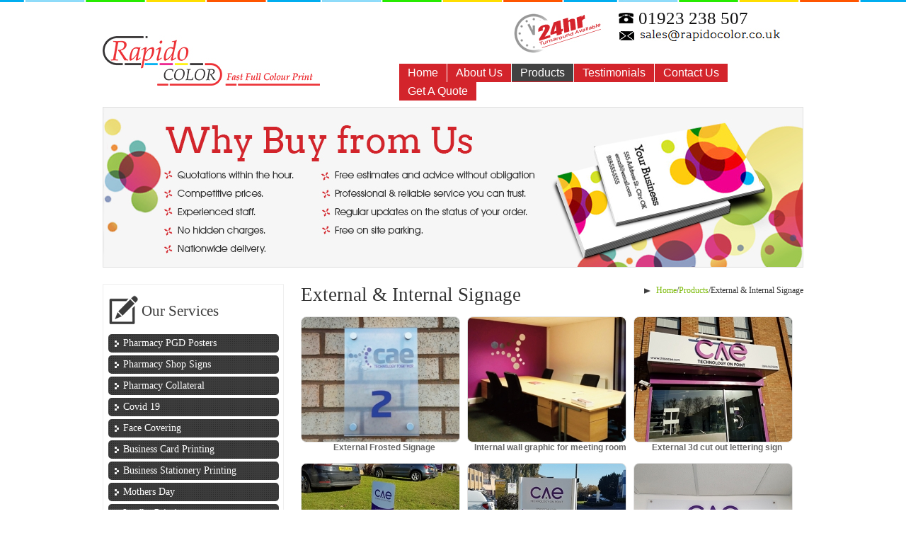

--- FILE ---
content_type: text/html; charset=UTF-8
request_url: http://rapidocolor.co.uk/services/33/External%20&%20Internal%20Signage.html
body_size: 30087
content:
<!DOCTYPE html PUBLIC "-//W3C//DTD XHTML 1.0 Transitional//EN" "http://www.w3.org/TR/xhtml1/DTD/xhtml1-transitional.dtd">
<html xmlns="http://www.w3.org/1999/xhtml">
<head>
<meta http-equiv="Content-Type" content="text/html; charset=utf-8" />
<title>:- Rapidocolor</title>
<base href="https://www.rapidocolor.co.uk/" />
<link href="css/style.css" rel="stylesheet" type="text/css" />
<link href="css/colorbox.css" rel="stylesheet" type="text/css" />
<link rel="icon" href="images/favicon.ico" type="image/x-icon">
<link rel="shortcut icon" href="images/favicon.ico" type="image/x-icon">
<script src="https://ajax.googleapis.com/ajax/libs/jquery/1.9.1/jquery.min.js"></script>
<script type="text/javascript" src="js/jquery.colorbox-min.js"></script>
<!--<script type="text/javascript" src="http://ajax.googleapis.com/ajax/libs/jquery/1.5/jquery.min.js"></script>
--><script type="text/javascript" src="js/jquery.cycle.all.latest.js"></script>
<script type="text/javascript" src="js/jquery.easing.1.3.js"></script>
<script type="text/javascript">
$(document).ready(function() {
	$('.slide').cycle({ 
    fx:     'fade', 
    speed:  'slow', 
    timeout: 6000, 
    next:   '#next2', 
    prev:   '#prev2' 
});
$(".iframe").colorbox({iframe:true, width:"70%", height:"70%",scrolling:false}); 
});
</script>

</head>

<body>
<!--wrapper start -->
<div class="wrapper"> 
  <!--container start -->
  <div class="container"> 
    <!--header start -->
    <link type="text/css" rel="stylesheet" href="css/template.css"/>
<script type="text/javascript" src="js/jquery.form.min.js"></script>
<script type="text/javascript">
function showMsg(msg){
	if(msg) $("#msg").stop(true).animate({'top':0,'opacity':'0.9'},1000).delay(10000).animate({'top':'-200','opacity':0},1000).find("#msg_body").html(msg);
}
$(function(){
	$("#msg").click(function(){
		$(this).dequeue();
	});
	$('<div id="msg"><div id="msg_body"></div></div>').prependTo("body");
	
	if($.browser.msie && $.browser.version <= 9){
        $("[placeholder]").focus(function(){
            if($(this).val()==$(this).attr("placeholder")) $(this).val("");
        }).blur(function(){
            if($(this).val()=="") $(this).val($(this).attr("placeholder"));
        }).blur();

        $("[placeholder]").parents("form").submit(function() {
            $(this).find('[placeholder]').each(function() {
                if ($(this).val() == $(this).attr("placeholder")) {
                    $(this).val("");
                }
            })
        });
    }
	
	var str=location.href.toLowerCase();
	$(".navmenu li a").each(function() {
		if (str.indexOf(this.href.toLowerCase()) > -1) {
			$(this).parent("li").addClass("active");
		}
	});

	$(".ajax_form").submit(function(){
		loadingStatus($(this).find(":submit, :image"),"show");
		$(this).ajaxSubmit({
			type: $(this).attr("method"),
			url : $(this).attr("action"),
			context: this,
			success: function($json){
				var $json = $.parseJSON($json);
				showMsg($json.msg);
				$this = this;
				$.each($json.validate, function(key, value){
					$($this).find("[name='"+key+"']").removeClass("error").addClass("valid").next('label.error').html(value).fadeIn("slow");
					if(typeof value =='object'){
						$.each(value, function(k, v){
							$($this).find("[name='"+key+"[]']").eq(k).removeClass("error").addClass("valid").next('label.error').html(v).fadeIn("slow");
							if(v) $($this).find("[name='"+key+"[]']").eq(k).removeClass("valid").addClass("error");
						});
					}else{
						if(value) $($this).find("[name='"+key+"']").removeClass("valid").addClass("error");
					}
				});
				loadingStatus($(this).find(":submit, :image"),"hide");
				if($json.status=="success") $(this)[0].reset();
			}
		}); 
		return false; 
	}).find("input, select, textarea").each(function(){
		$(this).after('<label class="error" for="'+this.id+'" style="display: none"></label>');
	});

});
function loadingStatus(el,status){
	var loadingImg = $(el).attr("loadingImg") || "images/icons-loading/loader.gif";
	var width = $(el).width();
	var height = $(el).height();
	if(status == "hide"){
		$(el).show().next(".loader").remove();
	}else{
		var div = $('<div class="loader"/>').css({width:width, height:height, display: 'inline-block', background:'url(' + loadingImg + ') center no-repeat'});
		$(el).hide().after(div);
	}
}

</script><script type="text/javascript" src="js/jquery.cookie.plugin.js"></script>
<script>
$(function() {
        //check for cookiepolicy cookie - display message if not set
        if( $.cookie('__cookiepolicy') == null) { 
            //prepend HTML to top of site, inside body
            $('body').prepend('<div id=\'cookie-alert\'><div id=\'message\'> \
			<div id=\'title\'><h6>Cookies on</br>rapidocolor.co.uk</h6></div> \
			This site uses cookies. Some may have been set already. Read about <a href=\'/cookie-policy.html\' title=\'cookie policy\'>managing our cookies</a>.<br/> \
			Please click the button to accept our cookies. If you continue to use the site, we\'ll assume you\'re happy to accept the cookies anyway.  \
			<button type=\'button\' onclick=\"javascript:$(\'#cookie-alert\').delay(100).slideUp(600);\">Accept</button> \
			</div></div>');
            //set cookie value
            $.cookie( '__cookiepolicy', '1',  { expires: 365 } );
            //display cookie alert
            $('#cookie-alert').delay(200).slideDown(600);
        }
});
</script>
<style>
@font-face {
	font-family: my_font;
	src: url('opensansregular.eot');
	src: local(my_font), url('opensansregular.ttf') format('truetype');
}
@font-face {
	font-family: my_font1;
	src: url('swiss_921_bt.eot');
	src: local(my_font1), url('swiss_921_bt.ttf') format('truetype');
}
@font-face {
	font-family: my_font2;
	src: url('swisscl.eot');
	src: local(my_font2), url('swisscl.ttf') format('truetype');
}
@font-face {
	font-family: my_font3;
	src: url('arvoregular.eot');
	src: local(my_font4), url('arvoregular.ttf') format('truetype');
}
@font-face {
	font-family: my_font4;
	src: url('itc_avant_garde_ce_gothic_book-webfont.eot');
	src: local(my_font2), url('itc_avant_garde_ce_gothic_book-webfont.ttf') format('truetype');
}
</style>
<div class="header">
      <div class="logo"><a href="#"><img src="images/logo.jpg" width="307" height="72" alt="" /></a></div>
      <div class="header-right">
        <div class="top-contact-wrapper">
          <div class="turnaround"><img src="images/24-hr.jpg" alt="Turnaround" /></div>
          <div class="top-call">
            <h3>01923<span> 238</span> 507</h3>
            <h4><img src="images/top-contact2.jpg" width="205" height="20" alt="" /></h4>
          </div>
        </div>
        <div class="menu">
          <ul>
            <li><a href="index.php" >Home</a></li>
            <li><a href="about-rapid-color.html" > About Us</a></li>
            <li><a href="products.php" style="background:#424242;padding: 4px 12px 4px 12px;">Products</a></li>
            <li><a href="testimonials.php" >Testimonials</a></li>
            <li><a href="contact.php" >Contact Us</a></li>
            <li><a href="get-a-quote.php" >Get A Quote</a></li>
          </ul>
        </div>
      </div>
    </div>    <!--header end --> 
    <!--banner start -->
    <div class="banner">
    <img src="images/banner/inside-banner.jpg" alt="" width="988" height="225" usemap="#Map" border="0" />
    <map name="Map" id="Map">
      <area shape="rect" coords="57,303,175,336" href="#" />
    </map>    
    <!--<div class="banner-text">
        <h2>Premier Same Day</h2>
        <h3>Business Cards</h3>
        <h4>Only £35 <span>+VAT</span></h4>
        <p>125 Printed full color single sided on 350gsm board</p>
        <p><a href="#">View Details</a></p>
      </div>
      <div class="banner-img">
        <table width="466" height="370" border="0" cellspacing="0" cellpadding="0">
          <tr>
            <td  valign="middle"><img src="images/banner-img.png" width="412" height="300" alt="" /></td>
          </tr>
        </table>
      </div> -->
    </div>
    <!--banner end --> 
    <!--welcome text start -->
    <div class="welcome-area">
      <div class="inner-left-cat">
      <div class="left-category">
        <div class="left-category-header">
          <table width="247" border="0" cellspacing="0" cellpadding="0">
            <tr>
              <td width="19%"><img src="images/cat-heaer.jpg" width="45" height="49" alt="" /></td>
              <td width="81%"><h2>Our Services</h2>
                <h3></h3></td>
            </tr>
          </table>
          <div class="cat-container">
          	<ul>
            	                                 <li ><a class="active" href="services/40/Pharmacy PGD Posters.html">Pharmacy PGD Posters</a></li>
                                                <li ><a class="active" href="services/39/Pharmacy Shop Signs.html">Pharmacy Shop Signs</a></li>
                                                <li ><a class="active" href="services/38/Pharmacy Collateral.html">Pharmacy Collateral</a></li>
                                                <li ><a class="active" href="services/37/Covid 19 .html">Covid 19 </a></li>
                                                <li ><a class="active" href="services/36/Face Covering.html">Face Covering</a></li>
                                                <li ><a class="active" href="services/14/Business Card Printing.html">Business Card Printing</a></li>
                                                <li ><a class="active" href="services/15/Business Stationery Printing.html">Business Stationery Printing</a></li>
                                                <li ><a class="active" href="services/34/Mothers Day.html">Mothers Day</a></li>
                                                <li ><a class="active" href="services/16/Leaflet Printing.html">Leaflet Printing</a></li>
                                                <li ><a class="active" href="services/19/Poster Printing.html">Poster Printing</a></li>
                                                <li ><a class="active" href="services/17/Booklet and Brochures.html">Booklet and Brochures</a></li>
                                                <li ><a class="active" href="services/23/NCR Pads.html">NCR Pads</a></li>
                                                <li ><a class="active" href="services/20/Invitations and Postcards.html">Invitations and Postcards</a></li>
                                                <li ><a class="active" href="services/21/Roller or Pullup Banners.html">Roller or Pullup Banners</a></li>
                                                <li ><a class="active" href="services/27/Personalised Christmas Cards.html">Personalised Christmas Cards</a></li>
                                                <li ><a class="active" href="services/30/Window Graphics.html">Window Graphics</a></li>
                                                <li ><a class="active" href="services/18/Calendars and Deskpads.html">Calendars and Deskpads</a></li>
                                                <li ><a class="active" href="services/28/Wedding Invitations.html">Wedding Invitations</a></li>
                                                <li ><a class="active" href="services/24/Creative Design.html">Creative Design</a></li>
                                                <li ><a class="active" href="services/29/Promotional Items.html">Promotional Items</a></li>
                                                <li ><a class="active" href="services/25/Web Design and SEO.html">Web Design and SEO</a></li>
                                                <li ><a class="active" href="services/32/Vehicle Signage.html">Vehicle Signage</a></li>
                                                <li ><a class="active" href="services/35/Tshirt Printing.html">Tshirt Printing</a></li>
                                                <li  class="active" ><a class="active" href="services/33/External & Internal Signage.html">External & Internal Signage</a></li>
                                
            </ul>
          </div>
        </div>
      </div>
      <div class="inner-testimonials-wrapper">
      	<div class="inner-testimonials-header">
        	<h4>Client Testimonials</h4>
            <div class="inner-test-nav"><table width="26" border="0" cellspacing="0" cellpadding="0">
  <tr>
    <td><a id="prev2" href="#"><img src="images/inner-cat-left.jpg" width="13" height="14" alt="" /></a></td>
    <td><a id="next2" href="#"><img src="images/inner-test-right.jpg" width="13" height="14" alt="" /></a></td>
  </tr>
</table>
</div>
        </div>
        <div class="inner-test-container">
        	<div class="slide">
            	                <div class="inner-testimonial-slider">
            	<p>Rapidocolor has over the years assisted our dental practice in providing excellent quality print ... </p>
                <h3>Dr Subir Banerji, Ealing</h3>
                </div>
                                <div class="inner-testimonial-slider">
            	<p>We here at Leons Fruit Shop found that Baz goes that extra mile when it comes to our needs and ti... </p>
                <h3>Leon's Fruit Shop, Watford</h3>
                </div>
                                <div class="inner-testimonial-slider">
            	<p>After many years of using the same print company we were left high and dry when the owner retired... </p>
                <h3>Adam at Endocare, Richmond</h3>
                </div>
                                <div class="inner-testimonial-slider">
            	<p>The flyers looked amazing, and to think we supplied you with a basic design which you then played... </p>
                <h3>Martin, MJWPro</h3>
                </div>
                                <div class="inner-testimonial-slider">
            	<p>Thank you so much for your fabulous service. Grange loved all the posters and everything else you... </p>
                <h3>Wendy, Grange Primary School</h3>
                </div>
                                <div class="inner-testimonial-slider">
            	<p>Just wanted to say thanks for the invites, were brilliant. We all loved them and the little cards... </p>
                <h3>Josh, Rugby</h3>
                </div>
                                <div class="inner-testimonial-slider">
            	<p>Just wanted to let you know that my daughter and her fiancÃ©e were so pleased with the invitati... </p>
                <h3>Carole Taylor</h3>
                </div>
                                <div class="inner-testimonial-slider">
            	<p>I was very fortunate to find such a brilliant company. After visiting a few other printers who co... </p>
                <h3>Kiran Khurram</h3>
                </div>
                                <div class="inner-testimonial-slider">
            	<p>Thank you Rapidocolor for providing us with business cards and leaflets - we are very happy with ... </p>
                <h3>Murlings Cupcakes</h3>
                </div>
                                <div class="inner-testimonial-slider">
            	<p>Dear Baz,

Thank you so much for getting everything organised so quickly!
The brochures and th... </p>
                <h3>Raj Khera - Marylebone Centre </h3>
                </div>
                                <div class="inner-testimonial-slider">
            	<p>I use Rapidocolor for my business and personal printing requirements. They are extremely reliable... </p>
                <h3>Tina Naseem</h3>
                </div>
                                <div class="inner-testimonial-slider">
            	<p>Great company done a cracking job on my invoice pads will always use them from now on.... </p>
                <h3>Karl Nathan - Water Connections Ltd</h3>
                </div>
                                <div class="inner-testimonial-slider">
            	<p>I work in the Marketing Department for The Whisky Exchange and Rapidocolor have delivered an effi... </p>
                <h3>Duncan Wagner - The Whisky Exchange</h3>
                </div>
                                <div class="inner-testimonial-slider">
            	<p>Excellent professional service. Very patient and thorough. Helped me immensely to create what I h... </p>
                <h3>Jayshri Varsani</h3>
                </div>
                                <div class="inner-testimonial-slider">
            	<p>Brilliant job done by Baz and Rapidocolor! Many thanks for their patience, advice and professiona... </p>
                <h3>Irina Ceaia, Watford</h3>
                </div>
                                <div class="inner-testimonial-slider">
            	<p>I would like to say a big "thank you" to all the team at Rapidocolor for the phenominal effort th... </p>
                <h3>Rara Driving School, Watford</h3>
                </div>
                                <div class="inner-testimonial-slider">
            	<p>I needed an A2 poster printed the same day for a conference. Excellent rapid service and good cus... </p>
                <h3>Rupen Hargreaves</h3>
                </div>
                                <div class="inner-testimonial-slider">
            	<p>Just wanted to say thank you for all your help in preparing the Orders of Service for mums funera... </p>
                <h3>Diane</h3>
                </div>
                                <div class="inner-testimonial-slider">
            	<p>Thank you for the lovely personalised Christmas calendars: exceptional quality fully reflecting o... </p>
                <h3>Nigel & Pauline</h3>
                </div>
                                <div class="inner-testimonial-slider">
            	<p>Many thanks for your speedy response, excellent turn around and superb printing.... </p>
                <h3>Mike Dexter</h3>
                </div>
                                <div class="inner-testimonial-slider">
            	<p>Great experience with this business. Absolutely loved the result. Very quick execution and reason... </p>
                <h3>Eleonora Mocanu</h3>
                </div>
                                <div class="inner-testimonial-slider">
            	<p>Hi Baz
We finally launched! Sales are ramping up. It's exciting after all these months. Just to ... </p>
                <h3>Mariah Kamei - Sherlock Investigates</h3>
                </div>
                                <div class="inner-testimonial-slider">
            	<p>We have been using Rapidocolor for over decade. Dealing with our stationery, signage and badges.... </p>
                <h3>Lee Valley Boat Centre</h3>
                </div>
                                <div class="inner-testimonial-slider">
            	<p>Working with Rapidocolor has been a great experience for GIOS Technology. They provided us with h... </p>
                <h3>Milesh Solanki GIOS</h3>
                </div>
                                
            </div>
            <p><a href="testimonials.php"> More Testimonials</a></p>
        </div>
      </div>
      </div>      
      <div class="welcome-text">
      <div class="inner-header">
              
      	<h2>External & Internal Signage </h2>
        <p><a href="./">Home</a>/<a href="products.php">Products</a>/External & Internal Signage</p>
      </div>
      <div class="inner-text-area">
                <div class="product-details-blocks-wrapper">	
   		 <div class="product-details-blocks" style="background:url(serv_images/20160404132804caebuildingnumberproductimage.jpg) no-repeat center;"><a class='iframe' href="description.php?id=138"></a></div>
         <div class="extra-box"><strong>External Frosted Signage </strong></div>
         </div>
                 <div class="product-details-blocks-wrapper">	
   		 <div class="product-details-blocks" style="background:url(serv_images/20160404132830caemeetingroomproductimage.jpg) no-repeat center;"><a class='iframe' href="description.php?id=139"></a></div>
         <div class="extra-box"><strong>Internal wall graphic for meeting room</strong></div>
         </div>
                 <div class="product-details-blocks-wrapper">	
   		 <div class="product-details-blocks" style="background:url(serv_images/20180111115430mainentrancesignageproductimage1.jpg) no-repeat center;"><a class='iframe' href="description.php?id=146"></a></div>
         <div class="extra-box"><strong>External 3d cut out lettering sign</strong></div>
         </div>
                 <div class="product-details-blocks-wrapper">	
   		 <div class="product-details-blocks" style="background:url(serv_images/20180111115517parkingsignageproductimage1.jpg) no-repeat center;"><a class='iframe' href="description.php?id=147"></a></div>
         <div class="extra-box"><strong> Car Parking Sign</strong></div>
         </div>
                 <div class="product-details-blocks-wrapper">	
   		 <div class="product-details-blocks" style="background:url(serv_images/20180111115542totemsignageproductimage1.jpg) no-repeat center;"><a class='iframe' href="description.php?id=148"></a></div>
         <div class="extra-box"><strong>Totem Sign</strong></div>
         </div>
                 <div class="product-details-blocks-wrapper">	
   		 <div class="product-details-blocks" style="background:url(serv_images/20180111115610perspexsignageproductimage1.jpg) no-repeat center;"><a class='iframe' href="description.php?id=149"></a></div>
         <div class="extra-box"><strong>Internal Office wall sign</strong></div>
         </div>
                 <div class="product-details-blocks-wrapper">	
   		 <div class="product-details-blocks" style="background:url(serv_images/20180111115638traysignageproductimage1.jpg) no-repeat center;"><a class='iframe' href="description.php?id=150"></a></div>
         <div class="extra-box"><strong>External Tray Sign with Lighting</strong></div>
         </div>
                 <div class="product-details-blocks-wrapper">	
   		 <div class="product-details-blocks" style="background:url(serv_images/20180111115659pharmacysignageproductimage1.jpg) no-repeat center;"><a class='iframe' href="description.php?id=151"></a></div>
         <div class="extra-box"><strong>Pharmacy Shop Sign</strong></div>
         </div>
                 <div class="product-details-blocks-wrapper">	
   		 <div class="product-details-blocks" style="background:url(serv_images/20180205133020sstoneignageproductimage2.jpg) no-repeat center;"><a class='iframe' href="description.php?id=160"></a></div>
         <div class="extra-box"><strong>External Industrial Unit Aluminium Sign</strong></div>
         </div>
           <!--  <div class="product-details-blocks" style="background:url(images/product-details-block02.jpg) no-repeat center;"> <a href="#"></a> </div>
    <div class="product-details-blocks" style="background:url(images/product-details-block03.jpg) no-repeat center;"><a href="#"></a></div>
    <div class="product-details-blocks" style="background:url(images/product-details-block04.jpg) no-repeat center;"> <a href="#"></a> </div>
    <div class="product-details-blocks" style="background:url(images/product-details-block05.jpg) no-repeat center;"><a href="#"></a></div>
    <div class="product-details-blocks" style="background:url(images/product-details-block06.jpg) no-repeat center;"> <a href="#"></a> </div>-->
    <div class="clear"></div><br />
    
    <p>Bespoke Signage</p>
     </div>


      </div>
    </div>
    <!--welcome text end --> 
    <!--tweet&testimonial start --><!--tweet&testimonial end -->
    <div class="clear"></div>
  </div>
  <!--container end --> 
</div>
<!--wrapper end -->
<!--footer wrapper start -->
<script>
  (function(i,s,o,g,r,a,m){i['GoogleAnalyticsObject']=r;i[r]=i[r]||function(){
  (i[r].q=i[r].q||[]).push(arguments)},i[r].l=1*new Date();a=s.createElement(o),
  m=s.getElementsByTagName(o)[0];a.async=1;a.src=g;m.parentNode.insertBefore(a,m)
  })(window,document,'script','//www.google-analytics.com/analytics.js','ga');

  ga('create', 'UA-50441331-1', 'rapidocolor.co.uk');
  ga('send', 'pageview');

</script>

<script language="javascript">
function echeck(str) {

		var at="@"
		var dot="."
		var lat=str.indexOf(at)
		var lstr=str.length
		var ldot=str.indexOf(dot)
		if (str.indexOf(at)==-1){
		   alert("Invalid E-mail ID")
		   return false
		}

		if (str.indexOf(at)==-1 || str.indexOf(at)==0 || str.indexOf(at)==lstr){
		   alert("Invalid E-mail ID")
		   return false
		}

		if (str.indexOf(dot)==-1 || str.indexOf(dot)==0 || str.indexOf(dot)==lstr){
		    alert("Invalid E-mail ID")
		    return false
		}

		 if (str.indexOf(at,(lat+1))!=-1){
		    alert("Invalid E-mail ID")
		    return false
		 }

		 if (str.substring(lat-1,lat)==dot || str.substring(lat+1,lat+2)==dot){
		    alert("Invalid E-mail ID")
		    return false
		 }

		 if (str.indexOf(dot,(lat+2))==-1){
		    alert("Invalid E-mail ID")
		    return false
		 }
		
		 if (str.indexOf(" ")!=-1){
		    alert("Invalid E-mail ID")
		    return false
		 }

 		 return true					
	}
</script>

<div class="footer-wrapper-top"></div>
<div class="footer-wrapper">
	<!--foooter container start -->
    <div class="footer-container">
    	<div class="footer">
       	  <div class="footer-row01">
            	<h4>Our Services</h4>
                <ul>
                                                <li><a  href="services/14/Business Card Printing.html">Business Card Printing</a></li>
                                                <li><a  href="services/15/Business Stationery Printing.html">Business Stationery Printing</a></li>
                                                <li><a  href="services/16/Leaflet Printing.html">Leaflet Printing</a></li>
                                                <li><a  href="services/17/Booklet and Brochures.html">Booklet and Brochures</a></li>
                                                <li><a  href="services/18/Calendars and Deskpads.html">Calendars and Deskpads</a></li>
                                                <li><a  href="services/19/Poster Printing.html">Poster Printing</a></li>
                                    
                </ul>
            </div>
            <div class="footer-row02">
              <h4>Follow Us</h4>
            <table width="100%" border="0" cellspacing="0" cellpadding="0">
  <tr>
    <td><img src="images/face-ico.png" width="26" height="25" alt="Facebook" /></td>
    <td><p><a href="https://www.facebook.com/pages/Rapidocolor-Ltd/507910982583481?fref=ts" target="_blank">Like us on facebook</a></p></td>
  </tr>
  <tr>
    <td><img src="images/twit-ico.png" width="26" height="25" alt="Twitter" /></td>
    <td><p><a href="http://www.twitter.com/rapidocolor">Follow us on twitter</a></p></td>
  </tr>
  <tr>
    <td><img src="images/in-ico.png" width="26" height="25" alt="Linked in" /></td>
    <td><p><a href="https://www.linkedin.com/pub/bharat-mistry/38/64a/7aa">Follow us on Linkedin</a></p></td>
  </tr>
  <tr>
    <td><img src="images/instagram.png" width="25" height="25" alt="Instagram" /></td>
    <td><p><a href="#">Meet Instagram</a></p></td>
  </tr>
</table>

            </div>
            <div class="footer-row03">
            	<h4>Get In touch With Us</h4>
              <p>Rapidocolor Ltd, <br />
Unit 1, Finway Court,  <br />
Whippendell Road, Watford, <br />
WD18 7EN</p>
<p><span>T</span> : 01923 238507 <br />
<span>E </span>: sales[at]rapidocolor.co.uk</p>
            </div>
          <div class="footer-row04">
            <h4>Request a callback</h4>
            <form  method="post" action="contact.php">
          <table width="100%" border="0" cellspacing="0" cellpadding="0">
          <tr>
            <td colspan="2"><label for="textfield"></label>
              <input name="request_name"  id="request_name" value="" placeholder="Name" autocomplete="off" type="text" class="footer-fld required" required   /></td>
            </tr>
          <tr>
            <td colspan="2"><label for="textfield"></label>
              <input name="request_phone" id="request_phone"  value="" placeholder="Phone" autocomplete="off" type="text" class="footer-fld2 required" required   /></td>
            </tr>
          <tr>
            <td width="37%"><input type="hidden" name="request_callback" value="1" /><input type="submit" name="button" id="button" value="SUBMIT"  class="footer-but" /></td>
            <td width="63%"><p>(  <span class="star">* </span>) Mandatory Field</p></td>
          </tr>
          <tr>
            <td>&nbsp;</td>
            <td>&nbsp;</td>
          </tr>
        </table>
		</form>

          </div>
        </div>
        <div class="clear"></div>
    </div>
    <!--foooter container end -->
</div><!--footer wrapper end -->
<!--copyright wrapper start-->
<div class="copyright-wrapper">
	<div class="copyright-container">
    	<div class="copyright">
       	  <div class="copyright-left">
            	<p>© 2026 Copyright by rapidocolor. All rights reserved.  <span> <a href="cookie-policy.html">Cookie Policy</a></span></p>
            </div>
            <div class="paypal"><img src="images/paypal.jpg" width="219" height="29" alt="paypal" /></div>
            <div class="copyright-right">
            	<p>Web Designers :     <a href="#" target="_blank">greaterlondonwebdesigners.co.uk</a></p>
            </div>
        </div>
        <div class="clear"></div>
    </div>
</div><!--copyright wrapper end-->
</body>
</html>

--- FILE ---
content_type: text/css
request_url: https://www.rapidocolor.co.uk/css/style.css
body_size: 24566
content:
@charset "utf-8";
/* CSS Document */

body {
	font-size: 12px;
	color: #666666;
	padding: 0px;
	border: 0px;
	outline: 0px;
	margin: 0px;
	background: url(../images/top-bg.jpg) repeat-x top left;
}
* {
	/*font-size: 12px;*/
	color: #666666;
	padding: 0px;
	border: 0px;
	outline: 0px;
	margin: 0px;
	font-family: Arial, Helvetica, sans-serif;
}
img {
	color: #49494a;
	-moz-transition: all 0.6s ease 0s;
	-o-transition: all 0.6s ease 0s;
	-webkit-transition: all 0.6s ease 0s;
	transition: all 0.6s ease 0s;
	text-decoration: none;
	border: 0;
}
a {
	color: #49494a;
	text-decoration: none;
	border: 0;
}
h1, h2, h3, h4 {
	font-family: 'my_font', Sans-Serif;
}
h1 {
	color: #666;
	font-family: 'my_font', Sans-Serif;
}
.clear {
	clear: both;
}
.wrapper {
	width: 100%;
}
.container {
	width: 990px;
	margin: auto;
}
.header {
	width: 990px;
	float: left;
	padding: 0 0 0 0px;
}
.logo {
	width: 307px;
	height: 72px;
	float: left;
	padding: 50px 0 0 0px;
}
.header-right {
	width: 584px;
	float: right;
	padding: 0px 0 0 0px;
}
.top-contact-wrapper {
	width: 418px;
	float: right;
	padding: 0 0 0 0px;
}
.turnaround {
	width: 143px;
	height: 66px;
	float: left;
	padding: 12px 0 0 0px;
}
.top-call {
	width: 263px;
	float: right;
	padding: 12px 0 0 0px;
}
.top-call h3 {
	font-family: my_font3;
	font-size: 25px;
	color: #121212;
	padding: 0 0 0 30px;
	background: url(../images/call-ico.jpg) no-repeat left center;
	font-weight: normal;
}
.top-call h3 span {
	font-family: my_font3;
	font-size: 25px;
	color: #121212;
}
.top-call h4 {
	font-family: my_font3;
	font-size: 16px;
	color: #121212;
	padding: 0 0 0 30px;
	background: url(../images/email-ico.jpg) no-repeat left center;
	font-weight: normal;
}
.top-call h4 a{
	font-family: my_font3;
	font-size: 16px;
	color: #121212;
}

.menu {
	width: 572px;
	float: right;
	padding: 12px 0 0 0px;
}
.menu ul {
	padding: 0 0 0 0px;
	float: right;
}
.menu ul li {
	font-family: "Trebuchet MS", Arial, Helvetica, sans-serif;
	font-size: 16px;
	color: #fff;
	padding: 4px 0px 4px 0px;
	list-style: none;
	float: left;
	background: #d3242b;
	margin: 0 0 0 1px;
}
.menu ul li a {
	font-family: "Trebuchet MS", Arial, Helvetica, sans-serif;
	font-size: 16px;
	color: #fff;
	padding: 4px 12px 4px 12px;
}
.menu ul li a:hover {
	background: url(../images/menu-arrow.jpg) no-repeat center bottom;
	padding: 4px 12px 11px 12px;
}
.menu ul li:hover{
	background: #424242;
}
.banner {
	width: 988px;
	float: left;
	padding: 0 0 0 0px;
	border: solid 1px #e1e1e1;
	/*background: url(../images/banner-bg.jpg) no-repeat right bottom #f6f6f6;*/

	margin-top: 9px;
	position:relative;
}
.banner-text {
	width: 462px;
	float: left;
	padding: 0 0 0 53px;
}
.banner-text h2 {
	font-family: my_font4;
	font-size: 50px;
	color: #121212;
	padding: 54px 0 0 0px;
	font-weight: normal;
}
.banner-text h3 {
	font-family: my_font4;
	font-size: 34px;
	color: #121212;
	padding: 0px 0 0 0px;
	font-weight: normal;
}
.banner-text h4 {
	font-family: my_font3;
	font-size: 78px;
	color: #d2242b;
	padding: 10px 0 0 0px;
	font-weight: normal;
}
.banner-text h4 span {
	font-family: my_font;
	font-size: 14px;
	color: #333;
	padding: 0px 0 0 0px;
	font-weight: normal;
}
.banner-text p {
	font-family: my_font;
	font-size: 16px;
	color: #231f20;
	padding: 12px 0 12px 0px;
}
.banner-text p a {
	font-family: my_font;
	font-size: 16px;
	color: #231f20;
	padding: 0px 0 0 26px;
	background: url(../images/arrow-.jpg) no-repeat left center;
}
.banner-img {
	width: 466px;
	float: right;
	height: 370px;
	padding: 0 0 0 0px;
}
.welcome-area {
	width: 990px;
	float: left;
	padding: 23px 0 0 0px;
}
.left-category {
	width: 247px;
	float: left;
	padding: 0 0 0 7px;
	border: solid 1px #eeeeee;
	-webkit-border-bottom-right-radius: 8px;
	-webkit-border-bottom-left-radius: 8px;
	-moz-border-radius-bottomright: 8px;
	-moz-border-radius-bottomleft: 8px;
	border-bottom-right-radius: 8px;
	border-bottom-left-radius: 8px;
}
.left-category-header {
	width: 247px;
	float: left;
	padding: 13px 0 10px 0px;
}
.left-category-header table h2 {
	font-family: my_font1;
	font-size: 21px;
	color: #3c3c3c;
	padding: 0 0 0 0px;
	font-weight: normal;
}
.left-category-header table h3 {
	font-family: my_font2;
	font-size: 16px;
	color: #3c3c3c;
	padding: 0 0 0 0px;
	font-weight: normal;
}
.cat-container {
	width: 241px;
	float: left;
	padding: 0px 0 0px 0px;
}
.cat-container ul {
	padding: 8px 0 0 0px;
}
.cat-container ul li {
	font-family: my_font;
	font-size: 14px;
	color: #ffffff;
	list-style: none;
	padding: 5px 0 5px 6px;
	background: url(../images/cat-bg.jpg) repeat;
	margin-bottom: 4px;
	-webkit-border-radius: 5px;
	-moz-border-radius: 5px;
	border-radius: 5px;
}
.cat-container ul li a {
	font-family: my_font;
	font-size: 14px;
	color: #ffffff;
	padding-left: 15px;
	background: url(../images/cat-arrow.png) no-repeat left center;
}
.cat-container ul li a:hover,a.active {
	font-family: my_font;
	font-size: 14px;
	color: #ffffff;
	background: url(../images/cat-arrow.png) no-repeat left center;
	padding: 5px 0 5px 15px;
	-webkit-border-radius: 5px;
	-moz-border-radius: 5px;
	border-radius: 5px;
}
.cat-container ul li:hover,li.active {
	background: url(../images/cat-bg-hover.jpg) repeat !important;
}
.welcome-text {
	width: 710px;
	float: right;
	padding: 0 0 0 0px;
}
.welcome-text p {
	font-family: my_font;
	font-size: 13px;
	color: #464646;
	padding: 0 0 0 0px;
	line-height: 19px;
}
.welcome-text p a {
	font-family: my_font;
	font-size: 13px;
	color: #464646;
	background: url(../images/readmore-arrow.jpg) no-repeat left center;
	padding: 12px 0 9px 20px;
	margin-top: 12px;
	float: right;
}
.why-use {
	width: 710px;
	float: left;
	padding: 0px 0 0 0px;
}
.why-use h5 {
	font-family: my_font4;
	font-size: 27px;
	color: #d61b1d;
	padding: 12px 0 12px 65px;
	background: url(../images/why-use-ico.jpg) no-repeat left center;
	font-weight: normal;
}
.why-use-listing {
	width: 701px;
	float: left;
	padding: 0 0 0 0px;
	border-left: solid 8px #9ec850;
	border-right: solid 1px #e1e1e1;
	border-top: solid 1px #e1e1e1;
	border-bottom: solid 1px #e1e1e1;
	background: url(../images/why-use-arrow.jpg) no-repeat left;
	margin-top: 15px;
	padding:0 15px 15px 0;
}
.why-use-corner {
	width: 35px;
	height: 30px;
	float: right;
	padding: 0px 0 0 6px;
}
/*.why-use-listing ul {
	padding: 23px 12px 0px 10px;
	float: left;
}
.why-use-listing ul li {
	font-family: my_font;
	font-size: 14px;
	color: #333333;
	list-style: none;
	background: url(../images/tick.jpg) no-repeat left center;
	padding: 3px 0 3px 20px;
	width:299px;
}
.why-use-listing ul li a {
	font-family: my_font;
	font-size: 15px;
	color: #333333;
	padding: 0 0 0 20px;
	background: url(../images/readmore-arrow.jpg) no-repeat left center;
}*/
.tweet-area {
	width: 990px;
	float: left;
	padding: 35px 0 20px 0px;
}
.twitter-tweets {
	width: 470px;
	float: left;
	padding: 0 0 0 0px;
}
.testimonials-index {
	width: 470px;
	float: right;
	padding: 0px 0 0 0px;
}
.twitter-header {
	width: 470px;
	float: left;
	padding: 0 0 0 0px;
	border-bottom: dotted 1px #cccccc;
	margin-bottom: 17px;
}
.twitter-header h3 {
	font-family: my_font;
	font-size: 18px;
	color: #464646;
	padding: 0 0 8px 0px;
	text-transform: uppercase;
	font-weight: normal;
}
.twtr-ft {
	display: none !important;
}
.tweets .follw a {
	color: #333;
	font-family: my_font;
	font-size: 13px;
	background: url(../images/twit.jpg) no-repeat left center;
	padding: 0px 0 0px 25px;
	float: right;
}
.tweets {
	width: 470px;
	float: left;
	padding: 0 0 0 0px;

}
.twtr-widget .twtr-tweet-wrap {
	padding: 6px 0px 6px 36px !important;
	background: url(../images/twitter-bird.jpg) no-repeat left center;
	border: none !important
}
.twtr-hd {
	display: none !important;
}
.twtr-widget h3, .twtr-widget h4, .twtr-widget p {
	font-size: 14px;
	color: #333;
	font-family: my_font;
}
#twtr-widget-1 .twtr-tweet a {
	font-size: 13px !important;
	font-family: my_font;
}
.testimonial-bg {
	width: 470px;
	background: url(../images/testimonial-bg.jpg) no-repeat;
	height: 150px;
	float: left;
	padding: 0 0 0 0px;
}
.testimonial-slider {
	width: 470px;
	float: left;
}
.testimonial-bg p {
	font-family: my_font;
	font-size: 13px;
	color: #333333;
	padding: 21px;
	line-height: 19px;
	height: 80px;
}
.testimonial-bg h3 {
	font-family: my_font;
	font-size: 13px;
	color: #d31d05;
	padding: 0px 0 0 70px;
	line-height: 19px;
	font-weight: normal;
}
.testimonial-bg h3 span {
	font-family: my_font;
	font-size: 13px;
	color: #333;
}
.testimonials-index p a {
	font-family: my_font;
	font-size: 13px;
	color: #333;
	padding: 12px 0 12px 20px;
	background: url(../images/readmore-arrow.jpg) no-repeat left center;
	float: right;
}
.testimonials-nav {
	width: 41px;
	height: 20px;
	float: right;
	padding: 0 0 0 0px;
}
.nav {
	margin: 5px 0
}
#nav a, #s7 strong {
	margin: 0 5px;
	padding: 3px 5px;
	border: 1px solid #ccc;
	background: #fc0;
	text-decoration: none
}
#nav a.activeSlide {
	background: #ea0
}
#nav a:focus {
	outline: none;
}
.footer-wrapper-top {
	width: 100%;
	background: url(../images/cat-bg-hover.jpg) repeat;
	height: 12px;
}
.footer-wrapper {
	width: 100%;
	background: url(../images/footer-bg.jpg) repeat;
}
.footer-container {
	width: 990px;
	margin: auto;
}
.footer {
	width: 990px;
	float: left;
	padding: 0 0 0 0px;
}
.footer h4 {
	font-family: my_font;
	font-size: 18px;
	color: #ffffff;
	padding: 35px 0 10px 0px;
	text-transform: uppercase;
	font-weight: normal;
}
.footer-row01 {
	width: 217px;
	float: left;
	padding: 0 0 0 0px;
}
.footer-row01 ul {
	padding: 0px 0 0px 16px;
}
.footer-row01 ul li {
	font-family: my_font;
	font-size: 13px;
	color: #fff;
	list-style: url(../images/footer-arrow.jpg);
	padding: 3px 0 3px 0px;
}
.footer-row01 ul li a {
	font-family: my_font;
	font-size: 13px;
	color: #fff;
}
.footer-row01 ul li a:hover {
	font-family: my_font;
	font-size: 13px;
	color: #F00;
}
.footer-row02 {
	width: 230px;
	float: left;
	padding: 0 0 0 0px;
}
.footer-row02 table p {
	font-family: my_font;
	font-size: 13px;
	color: #fff;
	padding: 8px 0 8px 0px;
}
.footer-row02 table p a {
	font-family: my_font;
	font-size: 13px;
	color: #fff;
}
.footer-row02 table p a:hover {
	font-family: my_font;
	font-size: 13px;
	color: #F00;
}
.footer-row03 {
	width: 246px;
	float: left;
	padding: 0 0 0 0px;
}
.footer-row03 p {
	font-family: my_font;
	font-size: 13px;
	color: #fff;
	padding: 8px 0 8px 0px;
	line-height: 19px;
}
.footer-row03 p span {
	font-family: my_font;
	font-size: 13px;
	color: #F00;
}
.footer-row04 {
	width: 263px;
	float: right;
	padding: 0 0 0 0px;
}
.footer-fld {
	width: 225px;
	height: 33px;
	background: url(../images/user-ico.png) no-repeat left center #fff;
	-webkit-border-radius: 7px;
	-moz-border-radius: 7px;
	border-radius: 7px;
	padding: 0 0 0 30px;
	margin: 0 0 13px 0px;
	border: solid 1px #323232;
	font-family: my_font;
	font-size: 13px;
	color: #333;
}
.footer-fld2 {
	width: 225px;
	height: 33px;
	background: url(../images/phone-ico.png) no-repeat left center #fff;
	-webkit-border-radius: 7px;
	-moz-border-radius: 7px;
	border-radius: 7px;
	padding: 0 0 0 30px;
	border: solid 1px #323232;
	font-family: my_font;
	font-size: 13px;
	color: #333;
}
.footer-but {
	width: 74px;
	height: 26px;
	background: url(../images/submit-but.jpg) no-repeat center;
	padding: 0 0 0 0px;
	border: solid 1px #323232;
	font-family: my_font;
	font-size: 13px;
	color: #fff;
	cursor: pointer;
	margin-top: 15px;
}
.footer-row04 table p {
	font-family: my_font;
	font-size: 13px;
	color: #fff;
	padding: 22px 0 8px 0px;
	line-height: 19px;
}
.star {
	color: #F00;
}
.copyright-wrapper {
	width: 100%;
	background: url(../images/copyright-wrapper.jpg) repeat-x top;
}
.copyright-container {
	width: 990px;
	margin: auto;
}
.copyright {
	width: 990px;
	float: left;
	padding: 0 0 0 0px;
}
.copyright-left {
	width: 396px;
	float: left;
	padding: 0 0 0 0px;
}
.copyright-left p {
	font-family: my_font;
	font-size: 12px;
	color: #fff;
	padding: 22px 0 8px 0px;
	line-height: 19px;
}
.copyright-left p span {
	font-family: my_font;
	font-size: 12px;
	color: #fff;
	padding: 3px 4px 3px 4px;
	background: #212121;
}
.copyright-left p span a {
	font-family: my_font;
	font-size: 12px;
	color: #fff;
}
.copyright-right {
	width: 320px;
	float: right;
	padding: 0 0 0 0px;
}
.copyright-right p {
	font-family: my_font;
	font-size: 12px;
	color: #fff;
	padding: 22px 0 8px 0px;
	line-height: 19px;
	float: right;
}
.copyright-right p a {
	font-family: my_font;
	font-size: 12px;
	color: #fff;
	background: url(../images/gl-logo.png) no-repeat left center;
	padding: 0 0 0 20px;
}
/* ----------------------- INNER STYLE ----------------------- */

.inner-header {
	width: 710px;
	float: left;
	padding: 0 0 0 0px;
}
.inner-header h2 {
	font-family: my_font4;
	font-size: 27px;
	color: #333;
	padding: 0px 0 0 0px;
	font-weight: normal;
	float: left;
}
.inner-header p {
	font-family: my_font;
	font-size: 12px;
	color: #333;
	float: right;
	padding: 0px 0px 0px 20px;
	font-weight: normal;
	background: url(../images/bredcume-arrow.jpg) no-repeat left center;
}
.inner-header p a {
	font-family: my_font;
	font-size: 12px;
	color: #7bba07;
	background: none;
	padding: 0 0 0 0px;
	float: none;
}
.inner-text-area {
	width: 710px;
	float: left;
	padding: 0 0 0 0px;
}
.inner-text-area p {
	font-family: my_font;
	font-size: 13px;
	color: #333;
	padding: 6px 0 20px 0px;
}
.inner-text-area h3 {
	font-family: my_font;
	font-size: 15px;
	color: #d2242b;
	padding: 0 0 0 0px;
	font-weight: normal;
}
.inner-text-area ul {
	padding: 0 0 0 20px;
}
.inner-text-area ul li {
	font-family: my_font;
	font-size: 13px;
	color: #333;
	padding: 4px 0 4px 0px;
	list-style: url(../images/bullet-style.jpg);
}
.inner-left-cat {
	width: 258px;
	float: left;
	padding: 0 0 20px 0px;
}
.inner-testimonials-wrapper {
	width: 258px;
	float: left;
	padding: 0 0 0 0px;
}
.inner-testimonials-wrapper p a {
	font-family: my_font;
	font-size: 13px;
	color: #333;
	padding: 18px 0 18px 19px;
	float: right;
	clear: both;
	background: url(../images/readmore-arrow.jpg) no-repeat left center;
}
.inner-testimonials-header {
	width: 258px;
	float: left;
	padding: 21px 0 15px 0px;
}
.inner-testimonials-header h4 {
	font-family: my_font;
	font-size: 18px;
	color: #464646;
	padding: 0 0 0 0px;
	font-weight: normal;
	text-transform: uppercase;
	float: left;
}
.inner-test-nav {
	width: 26px;
	height: 14px;
	float: right;
	padding: 8px 0 0 0px;
}
.inner-test-container {
	width: 258px;
	float: left;
	padding: 0px 0 0 0px;
	background: url(../images/inner-test-bg.jpg) no-repeat top center;
}
.inner-testimonial-slider {
	width: 258px;
	float: left;
}
.inner-testimonial-slider p {
	font-family: my_font;
	font-size: 13px;
	color: #333333;
	padding: 12px;
	line-height: 19px;
	height: 65px;
}
.inner-testimonial-slider h3 {
	font-family: my_font;
	font-size: 13px;
	color: #d31d05;
	padding: 0px 0 0 42px;
	line-height: 19px;
	font-weight: normal;
}
.inner-testimonial-slider h3 span {
	font-family: my_font;
	font-size: 13px;
	color: #333;
}
.testimonial-wrapper {
	width: 710px;
	float: left;
	padding: 15px 0 0 0px;
}
.testimonial-container-top {
	width: 705px;
	float: left;
	padding: 0px;
	background: url(../images/testimonial-arrroe-top.jpg) no-repeat right top;
	height: 7px;
}
.testimonial-container {
	width: 686px;
	float: left;
	padding: 12px;
	background: url(../images/testimonial-arrroe-middle.jpg) repeat-y;
}
.testimonial-container p {
	font-family: my_font;
	font-size: 13px;
	color: #333333;
	padding: 0px;
	line-height: 19px;
}
.testimonial-container-arrow {
	width: 710px;
	float: left;
	padding: 0px;
	background: url(../images/testimonial-arrroe.jpg) no-repeat left top;
}
.testimonial-container-arrow p {
	font-family: my_font;
	font-size: 13px;
	color: #d2242b;
	padding: 2px;
	float: left;
	background: #e5e5e5;
	margin-top: 25px;
}
.testimonial-container-arrow p span {
	font-family: my_font;
	font-size: 13px;
	color: #333;
}
.twitter-inner {
	background: url(../images/inner-tweet-bg.jpg) no-repeat top;
	height: 136px;
}
.products-wrapper {
	width: 710px;
	float: left;
	padding: 0 0 0 0px;
}
.product-thumb-wrapper {
	width: 226px;
	height: 130px;
	float: left;
	padding: 15px 10px 0 0px;
}
.product-thumb-container {
	width: 224px;
	height: 128px;
	float: left;
	border: solid 1px #e1e1e1;
	padding: 0 0 0 0px;
}
.product-thumb-img {
	width: 224px;
	height: 91px;
	float: left;
	padding: 0 0 0 0px;
}
.product-thumb-img img {
	filter: url("data:image/svg+xml;utf8,<svg xmlns=\'http://www.w3.org/2000/svg\'><filter id=\'grayscale\'><feColorMatrix type=\'matrix\' values=\'0.3333 0.3333 0.3333 0 0 0.3333 0.3333 0.3333 0 0 0.3333 0.3333 0.3333 0 0 0 0 0 1 0\'/></filter></svg>#grayscale"); /* Firefox 3.5+ */
	filter: gray; /* IE6-9 */
	-webkit-filter: grayscale(100%); /* Chrome 19+ & Safari 6+ */
}
.product-thumb-img img:hover {
	filter: url("data:image/svg+xml;utf8,<svg xmlns=\'http://www.w3.org/2000/svg\'><filter id=\'grayscale\'><feColorMatrix type=\'matrix\' values=\'1 0 0 0 0, 0 1 0 0 0, 0 0 1 0 0, 0 0 0 1 0\'/></filter></svg>#grayscale");
	-webkit-filter: grayscale(0%);
}
.product-thumb-desc {
	width: 224px;
	height: 37px;
	float: left;
	padding: 0 0 0 0px;
}
.product-thumb-desc h4 {
	font-family: my_font4;
	font-size: 15px;
	color: #d2242b;
	font-weight: normal;
	padding: 0 0 0 13px;
	background: url(../images/product-bullet.jpg) no-repeat left center;
	margin-top: 12px;
	margin-left: 6px;
}
.product-thumb-desc h4 a {
	font-family: my_font4;
	font-size: 15px;
	color: #d2242b;
}
.contact-wrapper {
	width: 990px;
	float: left;
	padding: 0 0 0 0px;
}
.contact-header {
	width: 990px;
	float: left;
	padding: 0 0 0 0px;
}
.contact-header h2 {
	font-family: my_font4;
	font-size: 27px;
	color: #333;
	padding: 0px 0 0 0px;
	font-weight: normal;
	float: left;
}
.contact-header p {
	font-family: my_font;
	font-size: 12px;
	color: #333;
	float: right;
	padding: 0px 0px 0px 20px;
	font-weight: normal;
	background: url(../images/bredcume-arrow.jpg) no-repeat left center;
}
.contact-header p a {
	font-family: my_font;
	font-size: 12px;
	color: #7bba07;
	background: none;
	padding: 0 0 0 0px;
	float: none;
}
.contact-text-area {
	width: 990px;
	float: left;
	padding: 0 0 0 0px;
}
.contact-text-area p {
	font-family: my_font;
	font-size: 13px;
	color: #333;
	padding: 6px 0 20px 0px;
}

.contact-form {
	width: 572px;
	float: left;
	padding: 0 0 0 0px;
}
.contact-form table p {
	font-family: my_font;
	font-size: 13px;
	color: #333;
	padding: 12px 0 4px 0px;
}
.contact-fld {
	border: 1px solid #E1E1E1;
	-webkit-border-radius: 8px;
	-moz-border-radius: 8px;
	border-radius: 8px;
	-moz-box-shadow: 2px 2px 6px #E1E1E1 inset;
	-webkit-box-shadow: 2px 2px 6px #E1E1E1 inset;
	box-shadow: 2px 2px 6px #E1E1E1 inset;
	height: 34px;
	padding-left: 5px;
	width: 262px;
}
.contact-fld1{
	border: 1px solid #E1E1E1;
	-webkit-border-radius: 8px;
	-moz-border-radius: 8px;
	border-radius: 8px;
	-moz-box-shadow: 2px 2px 6px #E1E1E1 inset;
	-webkit-box-shadow: 2px 2px 6px #E1E1E1 inset;
	box-shadow: 2px 2px 6px #E1E1E1 inset;
	padding-left: 5px;
	width: 559px;
}
.star{
	color:#F00;
}
.contact-but{
	background:url(../images/submit-but-bg.jpg) no-repeat center;
	cursor:pointer;
	font-family:my_font;
	font-size:13px;
	color:#fff;
	width:101px;
	height:33px;
}
.address-area{
	width:380px;
	float:right;
	padding: 20px 0 0 0px;
}
.address-area p {
	font-family: my_font;
	font-size: 14px;
	color: #333;
	padding: 6px 0 15px 0px;
	line-height:22px;
}
.address-area p span{
	font-family: my_font;
	font-size: 14px;
	color: #b41f25;
	padding: 6px 0 20px 0px;
}
.address-area p span a{
	font-family: my_font;
	font-size: 14px;
	color: #b41f25;
}
.address-area p span strong{
	font-family: my_font;
	font-size: 14px;
	color: #b41f25;
}
.product-details-blocks-wrapper{
	float:left;
	text-align: center;
}
.product-details-blocks{
	width:223px;
	height:176px;
	padding: 0 0 0 0px;
	border: solid 1px #e1e1e1;
	-webkit-border-radius: 8px;
-moz-border-radius: 8px;
border-radius: 8px;
margin-right:10px;
margin-top:15px;
}
.product-details-blocks a{
	width:223px;
	height:176px;
	float:left;
	display:block;
}
	
	.prev-banner{
		width:29px;
		height:96px;
		position:absolute;
		top:138px;
		left:0px;
		z-index:1000;
	}
	.next-banner{
		width:29px;
		height:96px;
		position:absolute;
		top:138px;
		right:0px;
		z-index:1000;
	}
	.banner-slide a{
		display:none;
	}
	.contact-wrapper table h1{
		font-family:my_font4;
		font-size:33px;
		color:#d3242b;
		padding: 0 0 0 0px;
		font-weight: normal;
	}
	
		.inner-text-area table p {
	font-family: my_font;
	font-size: 13px;
	color: #333;
	padding: 19px 0 5px 0px;
}
.contact-wrapper .thnk-tab p{
		font-family:my_font;
		font-size:18px;
		color:#333333;
		padding: 0 0 0 0px;
		font-weight: normal;
	}
		.contact-wrapper .thnk-tab p span{
		font-family:my_font;
		font-size:18px;
		color:#d3242b;
		}
	 
	 .popup-wrapper{
		 width:826px;
		 float:left;
		 padding: 30px 0 0 0px;
	 }
	  .popup-img{
		 width:363px;
		 float:left;
		 height:286px;
		 padding: 0px 0 0 0px;
		 border: solid 1px #e1e1e1;
		 border-radius:6px;
		 -moz-border-radius:6px;
		 -webkit-border-radius:6px;
		 -0-border-radius:6px;
	 }
	   .popup-desc{
		 width:444px;
		 float:right;
		 padding: 0px 0 0 0px;
	 }
	 .popup-desc h2{
		 font-family:my_font4;
		 font-size:27px;
		 color:#cd0b13;
		 padding: 0 0 0 0px;
		 font-weight:normal;
	 }
	 .popup-desc p{
		 font-family:my_font;
		 font-size:14px;
		 color:#333;
		 padding: 9px 0 0 0px;
		 line-height:20px;
	 }
	 #cookie-alert {
	background:url(../images/top-bg.jpg) repeat-x bottom left #424242;
    color: #CCCCCC;
    display: none;
    font-size: 12px;
    overflow: hidden;
    padding: 10px 0;
    text-align: left;
    width: 100%;
}

#cookie-alert div#message {
    margin: 0 auto;
    max-width: 100%;
    width: 950px;
	color:#fff;
}
#cookie-alert div#title {
    border-right: 1px solid #CCCCCC;
    float: left;
    margin-right: 10px;
    width: 155px;
}
#cookie-alert a {
    color: #CE0C15;
    text-decoration: underline;
}
#cookie-alert button {
    background: none repeat scroll 0 0 #D3242B;
    border: 1px solid #D3242B;
    border-radius: 0.5em 0.5em 0.5em 0.5em;
    box-shadow: 0 1px 2px rgba(0, 0, 0, 0.2);
    color: #fff;
    cursor: pointer;
    display: inline-block;
    outline: medium none;
    padding: 2px 4px;
    text-align: center;
    text-decoration: none;
}

#cookie-alert div#title h6 {
    color: #fff;
    font-family: Arial,Helvetica,sans-serif;
    font-size: 14px;
    font-weight: bold;
    line-height: 1.3em;
    margin: 0;
}
.paypal {
	float:left;
	width:219px;
	margin:12px 0 0 30px;
}

.why-use .why-use-inner{width:50%; float:left;}
.why-use-listing .inner{
	width: 50%;
	float: left;
/*	padding: 0 0 0 0px;
	border-left: solid 8px #9ec850;
	border-right: solid 1px #e1e1e1;
	border-top: solid 1px #e1e1e1;
	border-bottom: solid 1px #e1e1e1;*/
	margin-top: 15px;
}
.why-use-listing .inner ul {
	padding: 23px 12px 0px 10px;
	float: left;
}
.why-use-listing .inner ul li {
	font-family: my_font;
	font-size: 14px;
	color: #333333;
	list-style: none;
	background: url(../images/tick.jpg) no-repeat left center;
	padding: 3px 0 3px 20px;
	width:299px;
}
.why-use-listing .inner ul li a {
	font-family: my_font;
	font-size: 15px;
	color: #333333;
	padding: 0 0 0 20px;
	background: url(../images/readmore-arrow.jpg) no-repeat left center;
}
.why-use-listing .inner2{
	width: 48%;
	float: right;
	margin-top: 15px;
}

--- FILE ---
content_type: text/css
request_url: https://www.rapidocolor.co.uk/css/template.css
body_size: 1124
content:

/* validation */
label.error {
  background:/*#eee*/ url(../images/uparrow.gif) no-repeat 0 -1px;
  color:#f00;
  display:block;
  font-size:11px;
  font-style:italic;
  line-height:12px;
  padding:0px 0px 0px 15px;
  margin-top: 0px;
  min-width:100px;
  z-index:1;
  position:absolute;
}
/*label.error:hover {
	z-index:2000;
	background-color:#e5e5e5;
}*/
input.error, textarea.error, select.error{
	border:1px dashed #f00 !important; /*background: #FFF1F1 !important;*/
	}
input.required, textarea.required, select.required{
	background-image: url("../images/mandatory.gif");
	background-repeat:no-repeat;
	background-position: top right;
	}
input.valid, textarea.valid, select.valid { background:#fff url("../images/valid.png") no-repeat right;}

#fancybox-outer, #fancybox-content{border-radius:10px}

#msg{ position: fixed; width:100%; text-align:center; z-index:1001; top:-60px; opacity:0; filter: alpha(opacity = 0); }
#msg * {color:#EB4747; list-style:none; text-shadow: 1px 1px 0 #F2F2F2, 1px 2px 0 #B1B1B2;}
#msg #msg_body { padding:30px; border-radius:0 0 20px 20px; background:#eee; font-size:18px; color:#EB4747; text-shadow: 1px 1px 0 #F2F2F2, 1px 2px 0 #B1B1B2; display: inline-block; box-shadow:0 1px 15px #999}




--- FILE ---
content_type: text/plain
request_url: https://www.google-analytics.com/j/collect?v=1&_v=j102&a=1374300070&t=pageview&_s=1&dl=http%3A%2F%2Frapidocolor.co.uk%2Fservices%2F33%2FExternal%2520%26%2520Internal%2520Signage.html&ul=en-us%40posix&dt=%3A-%20Rapidocolor&sr=1280x720&vp=1280x720&_u=IEBAAAABAAAAACAAI~&jid=588563979&gjid=1503191638&cid=2108576279.1769089560&tid=UA-50441331-1&_gid=2136934731.1769089560&_r=1&_slc=1&z=1230267948
body_size: -451
content:
2,cG-B32MKP8HRH